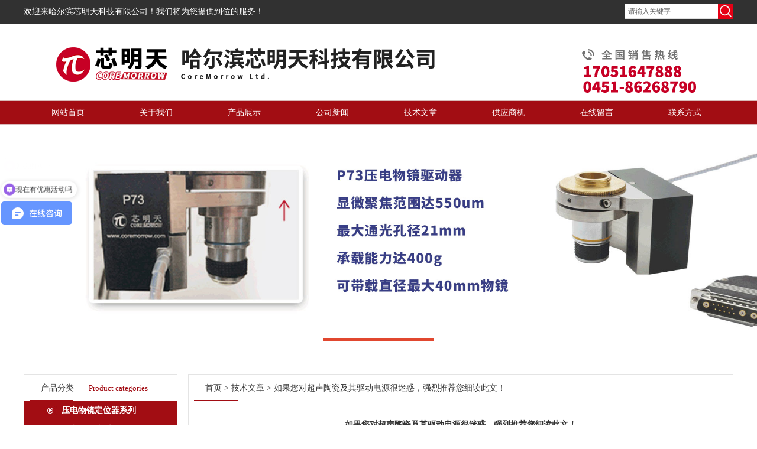

--- FILE ---
content_type: text/html; charset=utf-8
request_url: http://www.coremorrow.cn/Article-298914.html
body_size: 9184
content:
<!DOCTYPE html PUBLIC "-//W3C//DTD XHTML 1.0 Transitional//EN" "http://www.w3.org/TR/xhtml1/DTD/xhtml1-transitional.dtd">
<html xmlns="http://www.w3.org/1999/xhtml">
<head>
<meta http-equiv="Content-Type" content="text/html; charset=utf-8" />
<title>如果您对超声陶瓷及其驱动电源很迷惑，强烈推荐您细读此文！-哈尔滨芯明天科技有限公司</title>


<link href="/Skins/16132/css/style.css" rel="stylesheet" type="text/css">
<link href="/Skins/16132/css/cms.css" rel="stylesheet" type="text/css">
<link rel="stylesheet" type="text/css" href="/Skins/16132/css/flash.css">
<script src="/Skins/16132/js/jquery-1.8.3.min.js"></script>
<script type="text/javascript" src="/Skins/16132/js/jquery.banner.revolution.min.js"></script>
<script type="text/javascript" src="/Skins/16132/js/banner.js"></script>
<script type="application/ld+json">
{
"@context": "https://ziyuan.baidu.com/contexts/cambrian.jsonld",
"@id": "http://www.coremorrow.cn/Article-298914.html",
"title": "如果您对超声陶瓷及其驱动电源很迷惑，强烈推荐您细读此文！",
"pubDate": "2018-05-21T10:33:23",
"upDate": "2018-05-21T10:33:23"
    }</script>
<script language="javaScript" src="/js/JSChat.js"></script><script language="javaScript">function ChatBoxClickGXH() { DoChatBoxClickGXH('http://chat.ybzhan.cn',25024) }</script><script>
(function(){
var bp = document.createElement('script');
var curProtocol = window.location.protocol.split(':')[0];
if (curProtocol === 'https') {
bp.src = 'https://zz.bdstatic.com/linksubmit/push.js';
}
else {
bp.src = 'http://push.zhanzhang.baidu.com/push.js';
}
var s = document.getElementsByTagName("script")[0];
s.parentNode.insertBefore(bp, s);
})();
</script>
<meta name="mobile-agent" content="format=html5;url=http://m.coremorrow.cn/article-298914.html">
<script type="text/javascript">
if(navigator.userAgent.match(/(iPhone|iPod|Android|ios)/i)){
    window.location = window.location.href.replace("www", "m");
}
</script>
</head>

<body>
  <div class="top">
    <div class="moddle center">
     	<div class="top_l"> 欢迎来哈尔滨芯明天科技有限公司！我们将为您提供到位的服务！</div>
        <div class="top_r">
        	<form id="form1" name="form1" method="post" onsubmit="return checkFrom(this);" action="/products.html">
                    <input name="keyword" type="text" class="ss_input"onfocus="if (value =='请输入关键字'){value =''}" onblur="if (value =='')" value="请输入关键字"  />
                    <input name="" type="submit" class="ss_an" value="" />
          </form>
        </div>
    </div>
</div>
<div class="logo center"><a href="/"><img src="/Skins/16132/images/logo.png" border="0" usemap="#Map"></a></div>
<div class="navbj">
  <div class="nav center">
    <a href="/" id="nav1">网站首页</a>
    <a href="/aboutus.html" rel="nofollow">关于我们</a>
    <a href="/products.html">产品展示</a>
    <a href="/news.html">公司新闻</a>
    <a href="/article.html">技术文章</a>
    <!--<a href="/down.html">资料下载</a> -->
   <a href="/sale.html">供应商机</a>
   <!--<a href="/honor.html"rel="nofollow">荣誉资质</a>  -->
    <a href="/order.html"rel="nofollow">在线留言</a>
    <a href="/contact.html"rel="nofollow">联系方式</a>
  </div>
</div>
<div id="wrapper">
  <div class="fullwidthbanner-container">
    <div class="fullwidthbanner">
      <ul>
        <li data-transition="3dcurtain-vertical" data-slotamount="15" data-masterspeed="300"><img src="/Skins/16132/images/slide1.jpg" alt=""/></li>
        <li data-transition="papercut" data-slotamount="15" data-masterspeed="300"><img src="/Skins/16132/images/slide2.jpg" alt="" /></li>   
         <li data-transition="papercut" data-slotamount="15" data-masterspeed="300"><img src="/Skins/16132/images/slide3.jpg" alt="" /></li>   
      </ul>
    </div>
  </div>
</div>

<script src="http://www.ybzhan.cn/mystat.aspx?u=xmtkj"></script>

<script>
var _hmt = _hmt || [];
(function() {
  var hm = document.createElement("script");
  hm.src = "https://hm.baidu.com/hm.js?5c6361dd44469b6cc3e658bbc3e9a072";
  var s = document.getElementsByTagName("script")[0]; 
  s.parentNode.insertBefore(hm, s);
})();
</script>

<div class="moddle center" id="sbj">
  <div class="mleft">
<div class="bk">
  <div class="mup">产品分类<span>Product categories</span></div>
  
  <div class="list1"><a href="/ParentList-289947.html">压电物镜定位器系列</a></div>
  
   
  <div class="list1"><a href="/ParentList-287418.html">压电偏转镜系列</a></div>
  
  <div class="list"><a href="/SonList-608448.html">三维偏转镜</a></div>
  
  <div class="list"><a href="/SonList-608447.html">二维偏转镜</a></div>
  
  <div class="list"><a href="/SonList-608445.html">一维偏转镜</a></div>
  
   
  <div class="list1"><a href="/ParentList-287416.html">测微仪系列</a></div>
  
   
  <div class="list1"><a href="/ParentList-287408.html">压电陶瓷系列</a></div>
  
  <div class="list"><a href="/SonList-608126.html">压电陶瓷</a></div>
  
  <div class="list"><a href="/SonList-608124.html">压电陶瓷片</a></div>
  
  <div class="list"><a href="/SonList-608110.html">压电陶瓷叠堆</a></div>
  
   
  <div class="list1"><a href="/ParentList-90817.html">压电陶瓷控制器系列</a></div>
  
  <div class="list"><a href="/SonList-608480.html">工业式</a></div>
  
  <div class="list"><a href="/SonList-608458.html">大功率</a></div>
  
  <div class="list"><a href="/SonList-590711.html">小体积控制器</a></div>
  
  <div class="list"><a href="/SonList-581000.html">多功能模块化</a></div>
  
  <div class="list"><a href="/SonList-90818.html">集成式</a></div>
  
   
  <div class="list1"><a href="/ParentList-590714.html">压电纳米定位台系列</a></div>
  
  <div class="list"><a href="/SonList-939181.html">压电复合定位平台</a></div>
  
  <div class="list"><a href="/SonList-608324.html">放大机构式</a></div>
  
  <div class="list"><a href="/SonList-608323.html">直驱机构式</a></div>
  
   
  <div class="list1"><a href="/ParentList-591107.html">压电纳米扫描台系列</a></div>
  
  <div class="list"><a href="/SonList-608442.html">直驱机构式</a></div>
  
  <div class="list"><a href="/SonList-608441.html">放大机构式</a></div>
  
   
  <div class="list1"><a href="/ParentList-591619.html">压电偏摆/旋转台系列</a></div>
  
  <div class="list"><a href="/SonList-608443.html">一维压电旋转台</a></div>
  
  <div class="list"><a href="/SonList-591634.html">三维θxθyZ向压电偏摆台</a></div>
  
  <div class="list"><a href="/SonList-591633.html">二维压电偏摆台</a></div>
  
   
  <div class="list1"><a href="/ParentList-591843.html">快速刀具伺服器</a></div>
  
   
  <div class="list1"><a href="/ParentList-608164.html">压电陶瓷促动器系列</a></div>
  
  <div class="list"><a href="/SonList-608184.html">传感器</a></div>
  
  <div class="list"><a href="/SonList-608179.html">膨胀器</a></div>
  
  <div class="list"><a href="/SonList-608165.html">高压低压</a></div>
  
   
  <div class="list1"><a href="/ParentList-608375.html">电容传感式压电定位台系列</a></div>
  
   
  <div class="list1"><a href="/ParentList-650493.html">压电式移相器</a></div>
  
   
  <div class="list1"><a href="/ParentList-654287.html">压电平移台</a></div>
  
  <div class="list"><a href="/SonList-654288.html">压电宏微复合台</a></div>
  
   
  <div class="list1"><a href="/ParentList-876820.html">直线/旋转压电马达</a></div>
  
  <div class="list"><a href="/SonList-876822.html">直线压电马达</a></div>
  
  <div class="list"><a href="/SonList-876823.html">旋转压电马达</a></div>
  
  <div class="list"><a href="/SonList-876860.html">压电螺钉</a></div>
  
   
  <div class="list1"><a href="/ParentList-664853.html">模块</a></div>
  
   
  <div class="list1"><a href="/ParentList-664854.html">压电纤维</a></div>
  
   
  <div class="list1"><a href="/ParentList-664855.html">放大器</a></div>
  
   
  <div class="list1"><a href="/ParentList-664856.html">频率分析仪</a></div>
  
   
  <div class="list1"><a href="/ParentList-664874.html">定位器</a></div>
  
   
  <div class="list1"><a href="/ParentList-665202.html">驱动器</a></div>
  
  <div class="list"><a href="/SonList-987531.html">压电陶瓷驱动器</a></div>
  
   
  <div class="list1"><a href="/ParentList-665223.html">偏摆台</a></div>
  
   
  <div class="list1"><a href="/ParentList-665224.html">旋转台</a></div>
  
   
  <div class="list1"><a href="/ParentList-665558.html">控制器</a></div>
  
   
  <div class="list1"><a href="/ParentList-665575.html">传感器</a></div>
  
   
</div>
</div>

  <div class="mright bk">
    <div class="mup"><a href="/">首页</a> &gt; <a href="/article.html">技术文章</a> &gt; 如果您对超声陶瓷及其驱动电源很迷惑，强烈推荐您细读此文！</div>
    <div class="tittle">
      <p>如果您对超声陶瓷及其驱动电源很迷惑，强烈推荐您细读此文！</p>
    </div>
	<div style=" width:100%; height:auto; overflow:hidden; line-height:20px; color:#999; font-size:14px; text-align:center; margin:20px auto 40px; padding:10px 0; background-color:#f1f1f1;">更新时间： 2018-05-21 </div>
    <div class="nr"><p><span style="font-family:微软雅黑; font-size:14px">芯明天单层压电陶瓷（又常被称作超声陶瓷）内部仅含有一层压电陶瓷层，且内部无电极层，仅有外部表面的电极层，不像多层叠堆压电陶瓷，内部具有很多陶瓷层及电极层。在不破坏单层陶瓷对应正、负电极情况下，可进行切割使用。</span></p><p style="text-align:justify"><span style="font-family:微软雅黑; font-size:14px">结构如下图所示。</span></p><p style="text-align: center;"></p><p style="text-align:justify"><strong><span style="font-size:14px">单层与多层压电陶瓷对比：</span></strong></p><table align="center" style="border-collapse:collapse; box-sizing:border-box !important; font-family:hiragino sans gb,microsoft yahei,arial,sans-serif; font-size:17px; letter-spacing:0.544px; line-height:27.2px; margin:0px 0px 10px; max-width:; padding:0px; text-align:justify; widows:1; width:; word-wrap:break-word !important"><tbody><tr><td><span style="font-family:微软雅黑; font-size:14px">产品属性</span></td><td><p><span style="font-family:微软雅黑; font-size:14px">单层压电陶瓷</span></p></td><td><p><span style="font-family:微软雅黑; font-size:14px">多层压电</span></p><p><span style="font-family:微软雅黑; font-size:14px">叠堆陶瓷</span></p></td></tr><tr><td><p><span style="font-family:微软雅黑; font-size:14px">外观</span></p></td><td><p style="text-align: center;"></p></td><td><p style="text-align: center;"></p></td></tr><tr><td><p><span style="font-family:微软雅黑; font-size:14px">驱动电压</span></p></td><td><p><span style="font-family:微软雅黑; font-size:12px">高</span></p><p><span style="font-family:微软雅黑; font-size:12px">约1kV/mm</span></p></td><td><p><span style="font-family:微软雅黑; font-size:12px">低</span></p><p><span style="font-family:微软雅黑; font-size:12px">60V/150V/200V</span></p></td></tr><tr><td><p><span style="font-family:微软雅黑; font-size:14px">位移形变量</span></p></td><td><span style="font-family:微软雅黑; font-size:12px">小，纳米量级</span></td><td><span style="font-family:微软雅黑; font-size:12px">大，微米量级</span></td></tr><tr><td colspan="1" rowspan="1"><p><span style="font-family:微软雅黑; font-size:14px">谐振频率</span></p></td><td colspan="1" rowspan="1"><span style="font-family:微软雅黑; font-size:12px">约100k~6.6MHz</span></td><td colspan="1" rowspan="1"><span style="font-family:微软雅黑; font-size:12px">约10~1000kHz</span></td></tr><tr><td><p><span style="font-family:微软雅黑; font-size:14px">静电容量</span></p></td><td><p><span style="font-family:微软雅黑; font-size:12px">约1~10nF</span></p></td><td><p><span style="font-family:微软雅黑; font-size:12px">约10nF~100&mu;F</span></p><p>&nbsp;</p></td></tr></tbody></table><p><strong><span style="color:rgb(0, 122, 170); font-size:15px">芯明天单层压电陶瓷外观及尺寸</span></strong></p><table style="border-collapse:collapse; box-sizing:border-box !important; font-family:hiragino sans gb,microsoft yahei,arial,sans-serif; font-size:17px; letter-spacing:0.544px; line-height:27.2px; margin:0px 0px 10px; max-width:; padding:0px; text-align:justify; widows:1; width:666px; word-wrap:break-word !important"><tbody><tr><td><p><strong><span style="font-family:微软雅黑; font-size:14px">外观</span></strong></p></td><td><p><strong><span style="font-family:微软雅黑; font-size:14px">&nbsp;尺寸</span></strong></p></td></tr><tr><td><p style="text-align: center;">&nbsp; &nbsp;&nbsp;</p></td><td><p><strong><span style="font-family:微软雅黑; font-size:14px">Disc</span></strong><strong><span style="font-family:微软雅黑; font-size:14px">/</span></strong><strong><span style="font-family:微软雅黑; font-size:14px">圆片</span></strong></p><p><span style="font-family:微软雅黑; font-size:14px">外径：</span><span style="font-family:微软雅黑; font-size:14px">4~185mm</span></p><p><span style="font-family:微软雅黑; font-size:14px">厚度：0.2~20mm</span></p></td></tr><tr><td><p style="text-align: center;">&nbsp; &nbsp; &nbsp;</p></td><td><p><strong><span style="font-family:微软雅黑; font-size:14px">Plate</span></strong><strong><span style="font-family:微软雅黑; font-size:14px">/</span></strong><strong><span style="font-family:微软雅黑; font-size:14px">方片</span></strong></p><p><span style="font-family:微软雅黑; font-size:14px">长或宽：</span><span style="font-family:微软雅黑; font-size:14px">1~127mm</span></p><p><span style="font-family:微软雅黑; font-size:14px">厚度：0.2~25mm</span></p></td></tr><tr><td><p style="text-align: center;">&nbsp; &nbsp; &nbsp;</p></td><td><p><strong><span style="font-family:微软雅黑; font-size:14px">Ring</span></strong><strong><span style="font-family:微软雅黑; font-size:14px">/</span></strong><strong><span style="font-family:微软雅黑; font-size:14px">环片</span></strong></p><p><span style="font-family:微软雅黑; font-size:14px">外径：</span><span style="font-family:微软雅黑; font-size:14px">4~185mm</span></p><p><span style="font-family:微软雅黑; font-size:14px">厚度：0.2~20mm</span></p><p><span style="font-family:微软雅黑; font-size:14px">内径：zui小</span><span style="font-family:微软雅黑; font-size:14px">3mm</span></p><p><span style="font-family:微软雅黑; font-size:14px">壁厚：zui小2mm</span></p></td></tr><tr><td><p style="text-align: center;">&nbsp; &nbsp; &nbsp;&nbsp;</p></td><td><p><strong><span style="font-family:微软雅黑; font-size:14px">Tube</span></strong><strong><span style="font-family:微软雅黑; font-size:14px">/</span></strong><strong><span style="font-family:微软雅黑; font-size:14px">管状</span></strong></p><p><span style="font-family:微软雅黑; font-size:14px">&nbsp; &nbsp; &nbsp; &nbsp;外径：</span><span style="font-family:微软雅黑; font-size:14px">5mm~140mm</span></p><p><span style="font-family:微软雅黑; font-size:14px">高度：1~60mm</span></p><p><span style="font-family:微软雅黑; font-size:14px">内径：zui小1mm</span></p><p><span style="font-family:微软雅黑; font-size:14px">&nbsp;壁厚：zui小1mm</span></p></td></tr></tbody></table><p style="text-align:justify"><span style="font-family:微软雅黑; font-size:14px">注：单层压电陶瓷的厚度与长、宽、外径及材料等有关；外形尺寸可定制。</span></p><p>&nbsp;</p><p><strong><span style="color:rgb(0, 122, 170); font-size:15px">芯明天单层压电陶瓷电极</span></strong></p><p style="text-align:justify"><span style="font-family:微软雅黑; font-size:14px">芯明天单层压电陶瓷通常为丝网印刷银电极，厚度约几微米至几十微米，也可定制镍、金、镀银等电极。单层压电陶瓷片的标准电极为上下面，一面为正极、一面为负极；管状单层陶瓷的标准电极为内外壁电极，内壁为正极、外壁为负极。</span></p><p style="text-align:justify"><span style="font-family:微软雅黑; font-size:14px">除标准电极外，我们也可提供特殊电极，如电极延覆WAE（Wraped Around Electrode），可将正负电极引至同一侧，下图所示为标准可选的WAE电极形式，一般从另一面延覆来的电极为负极，另一区域为正极，如下图标记。</span></p><p style="text-align: center;"></p><p><strong><span style="color:rgb(0, 122, 170); font-size:15px">单层压电陶瓷的耐压值</span></strong></p><p>&nbsp;</p><p style="text-align:justify"><span style="font-family:微软雅黑; font-size:14px">单层压电</span><span style="font-family:微软雅黑; font-size:14px">陶瓷所能承受的电压值与厚度有关，一般1mm厚陶瓷zui大可承受1kV的电压，2mm厚陶瓷zui大可承受2kV电压，以此类推。</span></p><p style="text-align:justify"><span style="font-family:微软雅黑; font-size:14px">Tube管状陶瓷的耐压值与壁厚有关，一般1mm壁厚陶瓷zui大可承受1kV的电压，2mm厚陶瓷zui大可</span><span style="font-family:微软雅黑; font-size:14px">承受</span><span style="font-family:微软雅黑; font-size:14px">2kV电压，以此类推。</span></p><p style="text-align:justify">&nbsp;</p><p><strong><span style="color:rgb(0, 122, 170); font-size:15px">芯明天单层压电陶瓷材料基本参数及典型应用</span></strong></p><table align="center" style="border-collapse:collapse; box-sizing:border-box !important; font-family:hiragino sans gb,microsoft yahei,arial,sans-serif; font-size:17px; letter-spacing:0.544px; line-height:27.2px; margin:0px 0px 10px; max-width:; padding:0px; text-align:justify; widows:1; width:; word-wrap:break-word !important"><tbody><tr><td><p style="text-align:center"><span style="font-family:微软雅黑; font-size:10px">材料类型</span></p></td><td><p style="text-align:center"><span style="font-family:微软雅黑; font-size:10px">材料型号</span></p></td><td><p style="text-align:center"><span style="font-family:微软雅黑; font-size:10px">压电常数</span></p><p style="text-align:center"><span style="font-family:微软雅黑; font-size:10px">d</span><sub><span style="font-family:微软雅黑; font-size:10px">33</span></sub></p><p style="text-align:center"><span style="font-family:微软雅黑; font-size:10px">[10</span><span style="font-family:宋体; font-size:10px">-12</span><span style="font-family:微软雅黑; font-size:10px">&nbsp;</span><span style="font-family:微软雅黑; font-size:10px">C/N]</span></p></td><td><p style="text-align:center"><span style="font-family:微软雅黑; font-size:10px">机械品质</span></p><p style="text-align:center"><span style="font-family:微软雅黑; font-size:10px">因数</span><br /><span style="font-family:微软雅黑; font-size:10px">Q</span><sub><span style="font-family:微软雅黑; font-size:10px">m</span></sub></p></td><td><p style="text-align:center"><span style="font-family:微软雅黑; font-size:10px">居里温度</span></p><p style="text-align:center"><span style="font-family:微软雅黑; font-size:10px">T</span><sub><span style="font-family:微软雅黑; font-size:10px">c</span></sub><br /><span style="font-family:微软雅黑; font-size:10px">[&deg;C]</span></p></td></tr><tr><td><p style="text-align:center"><span style="font-family:微软雅黑; font-size:10px">硬材料</span></p></td><td><p style="text-align:center"><span style="font-family:微软雅黑; font-size:10px">NCE40</span></p></td><td><p style="text-align:center"><span style="font-family:微软雅黑; font-size:10px">320</span></p></td><td><p style="text-align:center"><span style="font-family:微软雅黑; font-size:10px">700</span></p></td><td><p style="text-align:center"><span style="font-family:微软雅黑; font-size:10px">318</span></p></td></tr><tr><td><p style="text-align:center"><span style="font-family:微软雅黑; font-size:10px">硬材料</span></p></td><td><p style="text-align:center"><span style="font-family:微软雅黑; font-size:10px">NCE41</span></p></td><td><p style="text-align:center"><span style="font-family:微软雅黑; font-size:10px">310</span></p></td><td><p style="text-align:center"><span style="font-family:微软雅黑; font-size:10px">1400</span></p></td><td><p style="text-align:center"><span style="font-family:微软雅黑; font-size:10px">284</span></p></td></tr><tr><td><p style="text-align:center"><span style="font-family:微软雅黑; font-size:10px">软材料</span></p></td><td><p style="text-align:center"><span style="font-family:微软雅黑; font-size:10px">NCE51</span><br /><span style="font-family:微软雅黑; font-size:10px">NCE51F</span></p></td><td><p style="text-align:center"><span style="font-family:微软雅黑; font-size:10px">443</span></p></td><td><p style="text-align:center"><span style="font-family:微软雅黑; font-size:10px">80</span></p></td><td><p style="text-align:center"><span style="font-family:微软雅黑; font-size:10px">360</span></p></td></tr><tr><td><p style="text-align:center"><span style="font-family:微软雅黑; font-size:10px">软材料</span></p></td><td><p style="text-align:center"><span style="font-family:微软雅黑; font-size:10px">NCE53</span></p></td><td><p style="text-align:center"><span style="font-family:微软雅黑; font-size:10px">360</span></p></td><td><p style="text-align:center"><span style="font-family:微软雅黑; font-size:10px">80</span></p></td><td><p style="text-align:center"><span style="font-family:微软雅黑; font-size:10px">340</span></p></td></tr><tr><td><p style="text-align:center"><span style="font-family:微软雅黑; font-size:10px">软材料</span></p></td><td><p style="text-align:center"><span style="font-family:微软雅黑; font-size:10px">NCE55</span></p></td><td><p style="text-align:center"><span style="font-family:微软雅黑; font-size:10px">670</span></p></td><td><p style="text-align:center"><span style="font-family:微软雅黑; font-size:10px">70</span></p></td><td><p style="text-align:center"><span style="font-family:微软雅黑; font-size:10px">159</span></p></td></tr><tr><td><p style="text-align:center"><span style="font-family:微软雅黑; font-size:10px">软材料</span></p></td><td><p style="text-align:center"><span style="font-family:微软雅黑; font-size:10px">NCE56</span></p></td><td><p style="text-align:center"><span style="font-family:微软雅黑; font-size:10px">580</span></p></td><td><p style="text-align:center"><span style="font-family:微软雅黑; font-size:10px">80</span></p></td><td><p style="text-align:center"><span style="font-family:微软雅黑; font-size:10px">242</span></p></td></tr><tr><td><p style="text-align:center"><span style="font-family:微软雅黑; font-size:10px">硬材料</span></p></td><td><p style="text-align:center"><span style="font-family:微软雅黑; font-size:10px">NCE81</span></p></td><td><p style="text-align:center"><span style="font-family:微软雅黑; font-size:10px">255</span></p></td><td><p style="text-align:center"><span style="font-family:微软雅黑; font-size:10px">1400</span></p></td><td><p style="text-align:center"><span style="font-family:微软雅黑; font-size:10px">307</span></p></td></tr></tbody></table><p style="text-align:justify">&nbsp;</p><p style="text-align:justify"><strong><span style="color:rgb(0, 122, 170); font-family:微软雅黑; font-size:14px">材料典型应用：</span></strong></p><p style="text-align:justify"><strong><span style="color:rgb(0, 122, 170); font-family:微软雅黑; font-size:14px">NCE40：</span></strong><span style="font-family:微软雅黑; font-size:14px">超声清洗、水下超声、医疗应用-美容仪器、压电马达驱动、谐振模式应用。</span></p><p style="text-align:justify"><strong><span style="color:rgb(0, 122, 170); font-family:微软雅黑; font-size:14px">NCE41：</span></strong><span style="font-family:微软雅黑; font-size:14px">超声清洗、超声雾化器、水下超声、医疗应用、压电马达驱动、谐振模式应用、点火挤压式。</span></p><p style="text-align:justify"><strong><span style="color:rgb(0, 122, 170); font-family:微软雅黑; font-size:14px">NCE80：</span></strong><span style="font-family:微软雅黑; font-size:14px">超声焊接、高频声呐、高频医疗应用。</span></p><p style="text-align:justify"><strong><span style="color:rgb(0, 122, 170); font-family:微软雅黑; font-size:14px">NCE81：</span></strong><span style="font-family:微软雅黑; font-size:14px">超声焊接、超声解胶剂、高频及高功率声呐、高频及高功率医疗应用。</span></p><p style="text-align:justify"><strong><span style="color:rgb(0, 122, 170); font-family:微软雅黑; font-size:14px">NCE51：</span></strong><span style="font-family:微软雅黑; font-size:14px">低功率及低频超声/声传感器、力及超声拾音器、超声</span><span style="font-family:微软雅黑; font-size:14px">传感器/接收器系统、传感器、加速度计、水听器、流量计、无损检测NDT、促动器（单层陶瓷及单层陶瓷的叠堆）。</span></p><p style="text-align:justify"><strong><span style="color:rgb(0, 122, 170); font-family:微软雅黑; font-size:14px">NCE53：</span></strong><span style="font-family:微软雅黑; font-size:14px">剪切加速度计、陀螺仪、一般所有要求高温及时间稳定性的应用。</span></p><p style="text-align:justify"><strong><span style="color:rgb(0, 122, 170); font-family:微软雅黑; font-size:14px">NCE56：</span></strong><span style="font-family:微软雅黑; font-size:14px">医疗成像、水诊器、NDT无损检测、促动器、一般所有既要求高介电常数又要求高压常数的应用。</span></p><p style="text-align:justify"><strong><span style="color:rgb(0, 122, 170); font-family:微软雅黑; font-size:14px">NCE55：</span></strong><span style="font-family:微软雅黑; font-size:14px">医疗成像、水诊器、NDT无损检测、促动器、喷墨打印机、宽带传感器阵列和成像系统、要求高介电常数及高压电常数、温度限制的应用。</span></p><p style="text-align:justify">&nbsp;</p><p><strong><span style="color:rgb(0, 122, 170); font-size:15px">单层压电陶瓷的谐振频率</span></strong></p><p><strong><span style="color:rgb(0, 122, 170); font-family:微软雅黑; font-size:14px">1、片状单层陶瓷谐振频率</span></strong></p><p><span style="font-family:微软雅黑; font-size:14px">片状单</span><span style="font-family:微软雅黑; font-size:14px">层</span><span style="font-family:微软雅黑; font-size:14px">陶瓷本身的谐振频率与陶瓷的厚度有关，两者大致关系如下图所示。</span></p><p style="text-align: center;"></p><p style="text-align:justify"><span style="font-family:微软雅黑; font-size:14px">将</span><span style="font-family:微软雅黑; font-size:14px">压电</span><span style="font-family:微软雅黑; font-size:14px">陶瓷装入设备中后，陶瓷的谐振频率将降低，具体</span><span style="font-family:微软雅黑; font-size:14px">参数</span><span style="font-family:微软雅黑; font-size:14px">需要进行</span><span style="font-family:微软雅黑; font-size:14px">结构</span><span style="font-family:微软雅黑; font-size:14px">分析。</span></p><p style="text-align:justify"><span style="font-family:微软雅黑; font-size:14px">&nbsp;</span><strong><span style="color:rgb(0, 122, 170); font-family:微软雅黑; font-size:14px">2、Tube管状陶瓷谐振频率</span></strong></p><p style="text-align:justify"><span style="font-family:微软雅黑; font-size:14px">Tube管状压电陶瓷至少具有两个谐振频率，即轴向、径向谐振频率，它的径向谐振频率与外径、壁厚等有关。</span></p><p style="text-align:justify"><span style="font-family:微软雅黑; font-size:14px">Tube管状陶瓷轴向（即高度方向）的谐振频率可通过以下公式进行估算：</span></p><p style="text-align: center;"></p><p style="text-align:justify"><span style="font-family:微软雅黑; font-size:14px">其中：N：厚度方向频率常数, 取决于材料，详见材料参数工作表，</span><span style="font-family:微软雅黑; font-size:14px">OD：外径[mm]，</span><span style="font-family:微软雅黑; font-size:14px">ID：内径[mm]，</span><span style="font-family:微软雅黑; font-size:14px">此计算值为估计值。</span></p><p style="text-align:justify"><span style="font-family:微软雅黑; font-size:14px">例如：N40 Tube OD39-ID32-TH13，计算得它的轴向谐振频率约为550kHz。</span></p><p style="text-align:justify">&nbsp;</p><p style="text-align:justify">&nbsp;</p><p><strong><span style="color:rgb(0, 122, 170); font-size:15px">单<strong><span style="color:rgb(0, 122, 170); font-size:15px">层压电陶瓷的位移估算</span></strong></span></strong></p><p style="text-align:justify"><span style="font-family:微软雅黑; font-size:14px">利用逆压电效应，即</span><span style="font-family:微软雅黑; font-size:14px">对压电陶瓷</span><span style="font-family:微软雅黑; font-size:14px">施加电压，</span><span style="font-family:微软雅黑; font-size:14px">压电</span><span style="font-family:微软雅黑; font-size:14px">陶瓷</span><span style="font-family:微软雅黑; font-size:14px">受电场影响将</span><span style="font-family:微软雅黑; font-size:14px">产生</span><span style="font-family:微软雅黑; font-size:14px">形变</span><span style="font-family:微软雅黑; font-size:14px">位移。</span></p><p style="text-align:justify"><strong><span style="color:rgb(0, 122, 170); font-family:微软雅黑; font-size:14px">1、位移的粗略估计</span></strong></p><p style="text-align:justify"><span style="font-family:微软雅黑; font-size:14px">单层</span><span style="font-family:微软雅黑; font-size:14px">压电</span><span style="font-family:微软雅黑; font-size:14px">陶瓷一般在zui大耐压值下的位移约为</span><span style="font-family:微软雅黑; font-size:14px">位移方向长度的</span><span style="font-family:微软雅黑; font-size:14px">1&permil;，例如1mm厚陶瓷片，它的zui大耐压值为1000V，在1000V下，它在</span><span style="font-family:微软雅黑; font-size:14px">厚度方向产生的zui</span><span style="font-family:微软雅黑; font-size:14px">大位移</span><span style="font-family:微软雅黑; font-size:14px">约</span><span style="font-family:微软雅黑; font-size:14px">为1&mu;m。</span></p><p style="text-align:justify"><strong><span style="color:rgb(0, 122, 170); font-family:微软雅黑; font-size:14px">2、片状单层压电陶瓷的位移估算：</span></strong></p><p style="text-align: center;"></p><p style="text-align:justify"><span style="font-family:微软雅黑; font-size:14px">其中：U：施加电压[V]、H：陶瓷高度[m]、</span><span style="font-family:微软雅黑; font-size:14px">E：电场强度[V/m]、d：压电系数[m/V]、</span><span style="font-family:微软雅黑; font-size:14px">&nbsp;W：陶瓷宽度[m]。</span></p><p style="text-align:justify"><span style="font-family:微软雅黑; font-size:14px">由以上公式可知：片状单层压电陶瓷的位移只与材料及所给电压有关，而对于同一种材料，不同高度的陶瓷片，只要施加相同电压（切记：电压不可超出所能承受的zui大电压），所产生的位移基本相同。</span></p><p style="text-align:justify"><span style="font-family:微软雅黑; font-size:14px">其他形状也可根据此计算公式</span><span style="font-family:微软雅黑; font-size:14px">进行</span><span style="font-family:微软雅黑; font-size:14px">估算位移情况。</span></p><p style="text-align:justify"><strong><span style="color:rgb(0, 122, 170); font-family:微软雅黑; font-size:14px">3、单层陶瓷工作在谐振频率点时产生的振动幅度zui大。</span></strong></p><p style="text-align:justify">&nbsp;</p><p><strong><span style="font-family:微软雅黑; font-size:14px">&nbsp;</span></strong></p><p><strong><span style="color:rgb(0, 122, 170); font-size:15px">作为传感或发电时，输出电压估算</span></strong></p><p style="text-align:justify"><span style="font-family:微软雅黑; font-size:14px">单层压电陶瓷作为传感器时是</span><span style="font-family:微软雅黑; font-size:14px">利用</span><span style="font-family:微软雅黑; font-size:14px">它的</span><span style="font-family:微软雅黑; font-size:14px">正压电效应，即</span><span style="font-family:微软雅黑; font-size:14px">通过施加外力使之产生形变</span><span style="font-family:微软雅黑; font-size:14px">，</span><span style="font-family:微软雅黑; font-size:14px">从而输出</span><span style="font-family:微软雅黑; font-size:14px">电荷。</span></p><p style="text-align:justify"><span style="font-family:微软雅黑; font-size:14px">输出电压</span><span style="font-family:微软雅黑; font-size:14px">理论</span><span style="font-family:微软雅黑; font-size:14px">估算公式：</span></p><p style="text-align: center;"></p><p style="text-align:justify"><span style="font-family:微软雅黑; font-size:14px">其中：d</span><span style="font-size:10px"><sub><span style="font-family:微软雅黑">33</span></sub></span><span style="font-family:微软雅黑; font-size:14px">：为材料常数，F：为力，h：为高度，r：为圆片的半径。</span></p><p style="text-align:justify"><span style="font-family:微软雅黑; font-size:14px">例如: 圆片NCE41-Disc-OD20-TH5，NCE41材料系数为25.5*10<span style="font-family:宋体; font-size:10px">13</span>，当施加12500N力时，理论估算所产生的电压为5000V。</span></p><p style="text-align:justify"><span style="font-family:微软雅黑; font-size:14px">单层压电陶瓷用来发电产生的功率，在谐振频率下，可达40-50W/cm<span style="font-family:宋体; font-size:10px">2</span>，芯明天单层压电陶瓷在谐振频率下产生功率zui高的材料为NCE81材料。</span></p><p style="text-align:justify">&nbsp;</p><p><strong><span style="color:rgb(0, 122, 170); font-size:15px">单层陶瓷的应用案例展示</span></strong></p><p style="text-align: center;"></p><p><strong><span style="color:rgb(0, 122, 170); font-size:15px">单层陶瓷的型号选择</span></strong></p><p style="text-align:justify"><span style="font-family:微软雅黑; font-size:14px">单层压电陶瓷产品一般以批量定制为主，所以我们不将单层压电陶瓷元件作为标准品提供。但也会有部分型号的库存，建议您从库存中选取型号进行性能测试，且供货时间短，成本易控制。</span></p><p style="text-align:justify"><span style="font-family:微软雅黑; font-size:14px">请与销售工程师获取库存表。</span></p><p style="text-align:center">&nbsp;</p><p><strong><span style="color:rgb(0, 122, 170); font-size:15px">单层陶瓷驱动电源</span></strong></p><p style="text-align: center;"></p><p style="text-align:justify"><span style="font-family:微软雅黑; font-size:14px">芯明天公司不仅可提供单层压电陶瓷，且可提供单层压电陶瓷驱动电源，驱动频率可小至几赫兹，大至上兆赫兹的驱动电源，基本参数如下：</span></p><table align="center" border="1" style="border-collapse:collapse; box-sizing:border-box !important; font-family:hiragino sans gb,microsoft yahei,arial,sans-serif; font-size:17px; letter-spacing:0.544px; line-height:27.2px; margin:0px 0px 10px; max-width:; padding:0px; text-align:justify; widows:1; width:; word-wrap:break-word !important"><tbody><tr><td><p style="text-align:center"><span style="font-family:微软雅黑; font-size:12px">型号</span></p></td><td><p style="text-align:center"><span style="font-family:微软雅黑; font-size:12px">zui大输出</span></p><p style="text-align:center"><span style="font-family:微软雅黑; font-size:12px">电压V</span></p></td><td><p style="text-align:center"><span style="font-family:微软雅黑; font-size:12px">zui大输出</span></p><p style="text-align:center"><span style="font-family:微软雅黑; font-size:12px">功率W</span></p></td><td><p style="text-align:center"><span style="font-family:微软雅黑; font-size:12px">带宽</span></p><p style="text-align:center"><span style="font-family:微软雅黑; font-size:12px">（-3dB）</span></p></td></tr><tr><td rowspan="3"><p style="text-align:center"><span style="font-family:微软雅黑; font-size:12px">E01/00</span></p></td><td><p style="text-align:center"><span style="font-family:微软雅黑; font-size:12px">120V</span></p></td><td><p style="text-align:center"><span style="font-family:微软雅黑; font-size:12px">20W</span></p></td><td><p style="text-align:center"><span style="font-family:微软雅黑; font-size:12px">0~50KHZ</span></p></td></tr><tr><td><p style="text-align:center"><span style="font-family:微软雅黑; font-size:12px">50V</span></p></td><td><p style="text-align:center"><span style="font-family:微软雅黑; font-size:12px">20W</span></p></td><td><p style="text-align:center"><span style="font-family:微软雅黑; font-size:12px">0~100KHZ</span></p></td></tr><tr><td><p style="text-align:center"><span style="font-family:微软雅黑; font-size:12px">40V</span></p></td><td><p style="text-align:center"><span style="font-family:微软雅黑; font-size:12px">20W</span></p></td><td><p style="text-align:center"><span style="font-family:微软雅黑; font-size:12px">0~150KHZ</span></p></td></tr><tr><td><p style="text-align:center"><span style="font-family:微软雅黑; font-size:12px">2031</span></p></td><td><p style="text-align:center"><span style="font-family:微软雅黑; font-size:12px">300V</span></p></td><td><p style="text-align:center"><span style="font-family:微软雅黑; font-size:12px">18W</span></p></td><td><p style="text-align:center"><span style="font-family:微软雅黑; font-size:12px">0~500kHz</span></p></td></tr><tr><td><p style="text-align:center"><span style="font-family:微软雅黑; font-size:12px">4011</span></p></td><td><p style="text-align:center"><span style="font-family:微软雅黑; font-size:12px">160V</span></p></td><td><p style="text-align:center"><span style="font-family:微软雅黑; font-size:12px">80W</span></p></td><td><p style="text-align:center"><span style="font-family:微软雅黑; font-size:12px">0~1MHz</span></p></td></tr><tr><td><p style="text-align:center"><span style="font-family:微软雅黑; font-size:12px">2021</span></p></td><td><p style="text-align:center"><span style="font-family:微软雅黑; font-size:12px">170V</span></p></td><td><p style="text-align:center"><span style="font-family:微软雅黑; font-size:12px">42.5W</span></p></td><td><p style="text-align:center"><span style="font-family:微软雅黑; font-size:12px">0~1.5MHz</span></p></td></tr><tr><td><p style="text-align:center"><span style="font-family:微软雅黑; font-size:12px">1100</span></p></td><td><p style="text-align:center"><span style="font-family:微软雅黑; font-size:12px">35V</span></p></td><td><p style="text-align:center"><span style="font-family:微软雅黑; font-size:12px">17.5W</span></p></td><td><p style="text-align:center"><span style="font-family:微软雅黑; font-size:12px">0~12MHz</span></p></td></tr><tr><td><p style="text-align:center"><span style="font-family:微软雅黑; font-size:12px">1200</span></p></td><td><p style="text-align:center"><span style="font-family:微软雅黑; font-size:12px">35V</span></p></td><td><p style="text-align:center"><span style="font-family:微软雅黑; font-size:12px">17.5W</span></p></td><td><p style="text-align:center"><span style="font-family:微软雅黑; font-size:12px">0~24MHz</span></p></td></tr></tbody></table></div>
    <div class="lb hg">上一篇：<a href="#"><a href="/Article-299288.html">压电陶瓷50000N推力、260微米位移可以同时获得吗？</a></a></div>
    <div class="lb hg">下一篇：<a href="#"><a href="/Article-298742.html">适用于光透射及光反射的中空式压电倾斜镜</a></a></div>
  </div>
</div>

<div class="navbj">
  <div class="nav2 center">
   <a href="/" id="nav1">首页</a>
    <a href="/aboutus.html" rel="nofollow">关于我们</a>
    <a href="/products.html">产品展示</a>
    <a href="/news.html">公司新闻</a>
    <a href="/article.html">技术文章</a>
    <a href="/down.html">资料下载</a>
   <a href="/sale.html">供应商机</a>
   <a href="/honor.html"rel="nofollow">荣誉资质</a> 
    <a href="/order.html"rel="nofollow">在线留言</a>
    <a href="/contact.html"rel="nofollow">联系方式</a>
  </div>
</div>

<div class="bottom center">
  <div class="moddle center">
    <div class="bo_1">
      <div class="bo_1_1"><a href="/"><img src="/Skins/16132/images/bo.jpg" border="0"></a></div>
      <div class="bo_1_2">
        <div class="bo_1_1_1 center">全国统一客服电话：</div>
        <p style="font-size:32px; color:#a20c13; font-weight:bold; margin:8px 0px 8px 0px;">17051647888</p>
        地址：黑龙江省哈尔滨市南岗区学府路191号创业孵化产业园I2栋1层
      </div>
    </div>
    <div class="bo_2">
      <div class="bo_2_wz">联系人：杨先生<br>手机号码：17051647888<br>固定电话：0451-86268790<br></div>
      <div class="bo_2_img"><!--<img src="/Skins/16132/images/ewm.jpg">--></div>
    </div>
  </div>
   <div class="foot_wenzi">
			<p>哈尔滨芯明天科技有限公司(www.coremorrow.cn)主营：<strong><a href="/">压电促动器</a></strong>,<strong><a href="/">压电移相器</a></strong>,<strong><a href="/">压电快反镜</a></strong>,<strong><a href="/">快速刀具定位器</a></strong></p>
            <p>哈尔滨芯明天科技有限公司 版权所有&nbsp;&nbsp;ICP备案号:<a href="http://beian.miit.gov.cn" target="_blank" rel="nofollow">黑ICP备16009173号-2</a>
            <A href="http://www.ybzhan.cn/login" target="_blank" rel="nofollow">管理登陆</A>  技术支持：<a href="http://www.ybzhan.cn" target="_blank" rel="nofollow">仪表网</a>&nbsp;&nbsp;<A href="/sitemap.xml" target="_blank">网站地图</A></p>
        </div>
</div>


<div id="gxhxwtmobile" style="display:none;">17051647888</div>
<div class="qq_ser" id="kfFloatqq" style="display:none;">
	<!--联系人-->
	<div class="ser_tit1">
		在线客服<a onclick="javascript:turnoff('kfFloatqq')"></a>
	</div>
	<div class="lxr_list">
		<ul>
			<li><h3>杨先生</h3><p>17051647888</p><p>0451-86268790</p></li>
		</ul>
	</div>
	
	<!--在线客服-->
	<div class="ser_tit2">在线客服</div>
	<div class="qq_list">
		<ul>
			<li><a target="_blank" href="tencent://message/?uin=824879359&Site=www.lanrentuku.com&Menu=yes"><img src="/Skins/16132/images/qq02_img.png"></a></li>
		</ul>
	</div>
	
	<!--二维码
	<div class="ser_tit2">扫码关注我们</div>
	<div class="ser_ewm"><img src="images/ewm_img.png" /></div>-->
	
	<!--底部-->
	<div class="ser_tit3">用心服务 成就你我</div>
</div>

<script type="text/javascript" src="Skins/16132/js/qq.js"></script>
<script type="text/javascript" src="/Skins/16132/js/pt_js.js"></script>


 <script type='text/javascript' src='/js/VideoIfrmeReload.js?v=001'></script>
  
</html></body>

--- FILE ---
content_type: text/css
request_url: http://www.coremorrow.cn/Skins/16132/css/style.css
body_size: 2852
content:
@charset "utf-8";
/* CSS Document */
body{
	margin:0;
	padding:0;
	font-size:14px;
	font-family:"微软雅黑";
	color:#333333;
	}
img{
	border:none;
	}
p{
	margin:0;
	padding:0;
	}
ul,li{
	margin:0;
	padding:0;
	list-style-type:none;
   
	}
a{
	color:#333333;
	font-size:14px;
	text-decoration:none;
	transition: all 0.3s ease-in-out 0s;
	}
a:hover{
	color:#2274d9;
	text-decoration:none;
	}
.center{
	margin:auto;
	}
.bk{
	border:1px #e4e4e4 solid;
	margin-top:5px;
	}
#sbj{
	margin-top:50px;
	}
.top{
	width:100%;
	height:40px;
	line-height:40px;
	text-align:left;
	background:#313131;
	color:#FFFFFF;
	}
.top span{
	background:url(../images/top_dh.jpg) no-repeat left;
	margin-left:10px;
	background-position:5px center;
	padding-left: 25px;
	}
.top a{
	color:#FFFFFF;
	margin-right:10px;
	margin-left:10px;
	}
.moddle{
	width:1200px;
	overflow:hidden;
	}
.logo{
	width:100%;
	height:130px;
	text-align:center;
	}
.navbj{
	width:100%;
	height:41px;
	text-align:center;
	background:url(../images/navbj.jpg);
	}
.nav {
	width:1300px;
	height:41px;
	text-align:center;
	}
.nav a{
	width:149px;
	line-height:41px;
	float:left;
	font-size:14px;
	text-decoration:none;
	color:#FFFFFF;
	}
.nav a:hover{
	color:#FFFF00;
	}
.gg{
	width:100%;
	height:40px;
	line-height:40px;
	text-align:left;
	border-bottom:1px #f0f0f0 solid;
	}
.gg_tp{
	width:130px;
	float:left;
	}
.gg_wz{
	width:1060px;
	float:right;
	}
.hf{
	width:240px;
	height:55px;
	text-align:left;
	float:left;
	margin-left:50px;
	border-radius:10px;
	padding-top:20px;
	font-size:14px;
	padding-left:90px;
	border:1px #e6e6e6 solid;
	color:#a20c13;
	}
.hf span{
	font-size:12px;
	color:#333;
	}
#hf1{
	background:#f7f7f7 url(../images/hf1.png) no-repeat left;
	background-position:48px center;
	}
#hf2{
	background:#f7f7f7 url(../images/hf2.png) no-repeat left;
	background-position:48px center;
	}
#hf3{
	background:#f7f7f7 url(../images/hf3.png) no-repeat left;
	background-position:48px center;
	}
.cp_tp{
	width:100%;
	/*background:#f7f7f7 url(../images/vpbj.png) no-repeat right center;*/
	
	}
.cp_tp1{
	width:100%;
	height:81px;
	/*background:url(../images/cpbj2.jpg);*/
	}
.mleft{
	width:260px;
	float:left;
	}
.mright{
	width:920px;
	float:right;
	 
	}
	.idx_mright{ margin-top: -93px;}
#cpl{
	font-size:14px;
	margin-top:18px;
	}
.mup{
	height:45px;
	line-height:45px;
	text-align:left;
	text-indent:2em;
	font-size:14px;
	background:url(../images/tybj.png);
	}
.mup span{
	margin-left:25px;
	font-size:13px;
	color:#a20c13;
	}
.gd {
	float:right;
	padding-right:10px;
	}
.gd a{
	font-weight:normal;
	padding:2px 18px;
	background:#a20c13;
	color:#fff;
	}
#mleft1{
	background:#ededed;
	padding:30px 0px 30px 0px;
	}
.list1{
	width:100%;
	height:32px;
	text-align:left;
	background:url(../images/listbj.jpg);
	text-indent:4.5em;
	font-size:14px;
	font-weight:bold;
	line-height:32px;
	overflow: hidden; text-overflow: ellipsis; white-space:nowrap;
	}
.list1 a{
	color:#FFFFFF;
	}
.list{
	width:190px;
	height:32px;
	line-height:32px;
	text-align:left;
	text-indent:1.5em;
	margin-left:65px;
	background:url(../images/list.png) no-repeat left;
	background-position:5px center;
	overflow: hidden; text-overflow: ellipsis; white-space:nowrap;
	}
.sytp{
	width:215px;
	float:left;
	margin-left:12px;
	line-height:30px;
	text-align:center;
	height:247px;
	background:#FFFFFF;
	margin-top:15px;
	}
.sytp p{height:28px;display:block;}
.fwxm_02{
	width:1200px;
	height:245px;
	line-height:24px;
	color:#fff;
	background:url(../images/fwxm_02.jpg);
	}
.fwxm_02 p{
	font-size:18px;
	font-weight:bold;
	}
.fwxm_02_01{
	width: 385px;
    float: left;
    margin-left: 92px;
    margin-top: 19px;
    height: 80px;
	}
.fwxm_02_02{
	width:385px;
	float:left;
	height:70px;
	margin-left:249px;
	margin-top:18px;
	}
.fwxm_02_04{
	width: 418px;
    float: left;
    margin-top: 59px;
    height: 70px;
    margin-left: 234px;
	}
.fwxm_02_03{
	width: 408px;
    float: left;
    height: 70px;
    margin-top: -67px;
    margin-left: 93px;
	}
.al{
	text-align:center;
	overflow:hidden;
	}
.gsbj{
	width:100%;
	/*height:377px;*/
	background:url(../images/gsbj.jpg) no-repeat;
	}
.gsjj{
	width:1200px;
	background:#ededed;
	height:347px;
	padding-top:30px;
	}
.symup{
	height:75px;
	text-align:center;
	}
.symup_1{
	font-size:25px;
	font-weight:bold;
	}
.symup_zw{
	border-bottom:1px #a20c13 solid;
	font-size:22px;
	color:#333333;
	width:120px;
	height: 35px;
	}
.nr{
	
	line-height:27px;
	text-align:left;
	}
#shsj{
	text-indent:0em;
	}
.hf2{
	width:100%;
	height:60px;
	background:#a20c13;
	text-align:center;
	}
.hf3{
	width:1200px;
	height:60px;
	background:#a20c13;
	text-align:center;
	color:#FFFFFF;
	font-size:20px;
	line-height:60px;
	}
.hf3 span{
	font-size:32px;
	}
#xwmup{
	/*background:url(../images/xwmup.jpg) no-repeat left center;*/
	font-size:25px;
	text-indent:1em;
	}
.xw1{
	width:585px;
	float:left;
	margin-top:20px;
	}
.xw2{
	width:585px;
	float:right;
	margin-top:20px;
	}
.xwtt{
	width:570px;
	margin:auto;
	margin-top:20px;
	height:105px;
	border-bottom:1px #b6b6b6 solid;
	}
.tttp{
	width:120px;
	height:100px;
	float:left;
	}
.ttnr{
	text-align:left;
	font-size:12px;
	line-height:25px;
	float:right;
	width:440px;
	}
.ttnr p{height:54px;overflow:hidden;}
.news{
	padding:10px;
	text-align:left;
	}
.news li{
	height:30px;
	line-height:30px;
	text-align:left;
	border-bottom:1px #e6e6e6 solid;
	background:url(../images/li.jpg) no-repeat left;
	background-position:5px center;
	text-indent:1.5em;
	}
.bottom{
	width:100%;
	background:#f7f7f7;
	padding:20px 0px 20px 0px;
	}
.bo_1{
	width:780px;
	float:left;
	font-size:16px;
	}
.bo_2{
	width:343px;
	float:right;
	}
.bo_1_1{
	width:340px;
	float:left;
	text-align:center;
	margin-top: 11px;
	}
.bo_1_2{
	width:355px;
	float:right;
	line-height:27px;
	}
.bo_1_1_1{
	background:#ededed;
	height:30px;
	line-height:30px;
	font-size:20px;
	width:355px;
	}
.bo_2_img{
	display:none;
	float: left;
	width: 110px;
	height: 110px;
	margin-left: 10px;
	}
.bo_2_img img{width: 110px;
	height: 110px;}
.bo_2_wz{
	width:289px;
	float:left;
	line-height:27px;
	margin-top:23px;
	font-size:14px;
	}
.hg{
	line-height:30px;
	}
.tp{
	width:900px;
	height:170px;
	border-bottom:1px #e4e4e4 solid;
	margin:auto;
	margin-top:5px;
	padding-top:10px;
	}
.tp_img{
	width:213px;
	float:left;
	height:160px;
	margin-left:10px;
	}
.tp_img img{max-height:150px;}
.tp_wz{
	width:650px;
	float:right;
	margin-right:10px;
	}
.tp_wz_bt{
	height:30px;
	line-height:30px;
	text-align:left;
	}
.tp_wz_bt a{
	font-size:14px;
	font-weight:bold;
	}
.tp_wz_bt span{
	float:right;
	padding:0px 10px 0px 10px;
	background:#ff7519;
	}
.tp_wz_bt span a{
	color:#FFFFFF;
	font-size:12px;
	font-weight:normal;
	}
.tp_wz_bt span a img{
	margin-right:10px;
	}
.tp_wz_nr {
	line-height:30px;
	text-align:left;
	margin-top:10px;
	color:#999999;
	}
.tp_wz_nr a{
	color:#999999;
	}
.rytp{
	width:220px;
	height:195px;
	text-align:center;
	float:left;
	margin-left:8px;
	margin-top:10px;
	line-height:30px;
	}
.tittle {
	text-align:center;
	line-height:40px;
	height:40px;
	font-size:14px;
	font-weight:bold;
	margin-top:20px;
	}
.nav {
	width:1200px;
	height:41px;
	text-align:center;
	}
.nav2 a{
	width:130px;
	line-height:41px;
	font-size:14px;
	text-decoration:none;
	display:inline-table;
	color:#FFFFFF;
	}
.nav2 a:hover{
	color:#FFFF00;
	}
.lb {
	text-align:left;
	text-indent:2em;
	}
.nyxw2{
	width:440px;
	float:left;
	margin-left:12px;
	text-align:left;
	text-indent:1.5em;
	height:30px;
	line-height:30px;
	border-bottom:1px #e4e4e4 dashed;
	background:url(../images/li.jpg) no-repeat left;
	background-position:5px center;
	}
.xgcp{
	width:170px;
	float:left;
	margin-left:12px;
	text-align:center;
	line-height:25px;
	margin-top:10px;
	}
.page li{
	text-align:center;
	display:inline-block;
	padding-right:10px;
	}
.prodetail_box {
  clear: both;
  margin-bottom: 10px;
  border-bottom: 1px solid #ddd;
  padding: 10px;
  overflow: hidden;
}
.prodetail_img {
  float: left;
  width: 250px;
  margin-right: 20px;
  text-align: center;
}
.pro_text01 {
  float: left;
  line-height: 24px;
}
.pro_text01 p {
  clear: both;
  margin-bottom: 5px;
}
.pro_text01 p b {
  float: left;
  display: block;
  width: 70px;
}
.pro_text01 p span {
  float: left;
  width: 530px;
}
#pro_xxnr_box .bt {
  height: 30px;
  line-height: 30px;
  background: #ddd;
  padding-left: 15px;
  color: #333;
  font-size: 14px;
  font-weight: normal;
  margin-bottom: 15px;
}
.top_l{float:left;}
.top_r{float:right;padding-top: 6px;}
.ss_input{width: 150px;
    height: 22px;
    border: 1px solid #E1E1E1;
    border-right: none;float:left;padding-left:5px;color:#666;line-height:22px;}
.ss_an{width: 26px;
    height: 26px;
    background: url(../images/search.jpg) no-repeat;
    border: none;float:left;}

.tjchanpin{height:28px; !important}

.zxcp li{ line-height: 30px;
    text-align: left;
    border-bottom: 1px #e6e6e6 solid;
    background: url(../images.jpg) no-repeat left;
    background-position: 5px center;
	padding-left:15px;
	}
	
.proimg_bk{ width:215px; height:215px; border:1px solid #ddd;position:relative;display:table-cell;text-align:center;vertical-align:middle;}
.proimg_bk .proimg{width:215px;line-height:215px;height:215px;font-size:215px;text-align:center;position:static;+position:absolute;top:50%}
.proimg_bk img {vertical-align:middle;position:static;+position:relative;top:-50%;left:-50%; max-width:205px; max-height:205px}

/*----普通产品滚动----*/
#demo{overflow:hidden; width:1200px; height:270px; margin:0 auto;}
#demo #indemo{float:left; width:800%}
#demo #demo1{float:left;}
#demo #demo2{float:left;}

#demo_2{overflow:hidden; width:1200px; height:270px; margin:0 auto;}
#demo_2 #indemo_2{float:left; width:800%}
#demo_2 #demo1_2{float:left;}
#demo_2 #demo2_2{float:left;}
/*---普通产品滚动结束----*/

.link{line-height:28px;}
.fzjg_title{font-size:28px;text-align:center;color:#333;font-weight:bold; display:block;margin-bottom:20px;}
.fzjg_tu img{width:100%;height:auto;background-size: cover; margin-bottom:50px;}

--- FILE ---
content_type: text/css
request_url: http://www.coremorrow.cn/Skins/16132/css/cms.css
body_size: 1407
content:
@charset "utf-8";
/*---------- base ---------*/

input,select,button{
	font:12px Verdana,Arial,Tahoma;
	vertical-align:middle;
}
.c {
	border: 1px solid #CCC; border-top:none
}

.clear {
	clear:both;
}
.h10 {
	height:10px;
	line-height:10px;
}
h1,h2,h3,h4,h5,h6 { font-size:12px; font-weight:normal
}


header{ }

.message_list{ padding:20px;}
.message_list ul li{ line-height:24px;}
.message_list ul li .message_tit{ border-bottom:1px dashed #dedede; line-height:30px; height:30px; }
.message_list ul li .info{ border-bottom:1px solid #dedede; padding:10px 0;}
.message_list ul li .date{ display:inline-block; font-size:12px; color:#999; margin-left:20px; }
a.message_add{ float:right; display:inline-block; color:#f00; margin-right:20px; }
.message_add_form{ padding:20px;}
.reply_list ul li{ padding:10px 20px; background:#eee; }

.form_table th{ font-weight:normal; vertical-align:top; padding-top:10px; width:100px; }
.form_table td{ font-weight:normal; vertical-align:middle; padding-top:10px;  }
.detail_table th{ padding:8px 0; }
.list_btn,.search_btn{ display:inline-block; width:79px; height:35px; line-height:35px; text-align:center; background:url(../images/btn_bg.gif) no-repeat; border:0;cursor:pointer; }
.list_input{ font-size:14px; height:32px; padding:0 3px; background:url(../images/input_bg.gif) no-repeat 0 0; line-height:32px; border:1px solid #a7b5bc; border-right:1px solid #ced9df; border-bottom:1px solid #ced9df; width:400px;  }
.input_date{ height:32px; padding:0 3px; background:url(../images/icon.png) no-repeat center right; line-height:32px; border:1px solid #a7b5bc; border-right:1px solid #ced9df; border-bottom:1px solid #ced9df; width:400px;  }
.list_textarea{ height:80px; width:400px; padding:0 3px; background:url(../images/input_bg.gif) no-repeat 0 0; line-height:20px; border:1px solid #a7b5bc; border-right:1px solid #ced9df; border-bottom:1px solid #ced9df; width:400px;  }
a.sub_btn,.sub_btn{ display:inline-block; background:url(../images/sub_btn_bg.png) no-repeat; width:138px; text-align:center; color:#fff; height:36px; line-height:36px; border:0; font-size:14px; cursor:pointer; font-weight:bold; }



#kfFloatqq{margin: 0pt; padding: 0pt; z-index:9999; visibility: visible; position: absolute; top: 150px; right: 9px;}
.qq_ser { width: 120px; overflow: hidden; margin: 0; padding: 0; background-color: #fff;}
.qq_ser .ser_tit1 { width: 100px; height: 28px; overflow: hidden; line-height: 28px; margin: 0 auto; padding: 0 10px; border-radius: 5px 5px 0 0; background: url(../images/qq02_tit_bg.jpg) 0 0 repeat-x; color: #fff; font-size: 12px; font-weight: bold; position: relative;}
.ser_tit1 a { display: block; width: 10px; height: 10px; overflow: hidden; margin: 0; padding: 4px; background: url(../images/qq02_close_tb1.png) 4px 4px no-repeat; position: absolute; top: 5px; right: 10px; z-index: 9;}
.ser_tit1 a:hover { background: #fff url(../images/qq02_close_tb2.png) 4px 4px no-repeat; border-radius: 10px;}
.qq_ser .lxr_list { width: 100px; overflow: hidden; margin: 0 auto; padding: 15px 9px 0; border-left: 1px solid #dfdfdf; border-right: 1px solid #dfdfdf;}
.lxr_list ul li { width: 106px; overflow: hidden; margin: 0 auto 15px; padding: 0;}
.lxr_list ul li h3 { width: 100%; height: 16px; overflow: hidden; line-height: 16px; margin: 0 auto 5px; padding: 0; color: #333; font-size: 12px; font-weight: bold; text-align: center;}
.lxr_list p { width: 100%; height: 16px; overflow: hidden; line-height: 16px; margin: 0 auto; padding: 0; color: #666; font-family: Helvetica, Helvetica Neue, Arial," sans-serif"; font-size: 12px; text-align: center;}
.qq_ser .ser_tit2 { width: 100px; height: 28px; overflow: hidden; line-height: 28px; margin: 0 auto; padding: 0 10px; background: url(../images/qq02_tit_bg.jpg) 0 0 repeat-x; color: #fff; font-size: 12px; font-weight: bold;}
.qq_ser .qq_list { width: 80px; overflow: hidden; margin: 0 auto; padding: 15px 19px 7px; border-left: 1px solid #dfdfdf; border-right: 1px solid #dfdfdf;}
.qq_list ul li { width: 80px; height: 24px; overflow: hidden; margin: 0 auto 8px; padding: 0;}
.qq_ser .ser_tit3 { width: 100px; height: 28px; overflow: hidden; line-height: 28px; margin: 0 auto; padding: 0 10px; border-radius: 0 0 5px 5px; background: url(../images/qq02_tit_bg.jpg) 0 0 repeat-x; color: #fff; font-size: 12px;}

.foot_wenzi{width:1200px;margin:0 auto;font-size:14px;padding-top:20px;line-height:28px;}
.foot_wenzi a{font-size:14px;}

.moreclass {
    height: 30px;
    line-height: 30px;
    display: block;
    color: #333;
    text-align: center;
    font-weight: bold;
    BACKGROUND: #ccc;
    margin: 7px 5px;
}